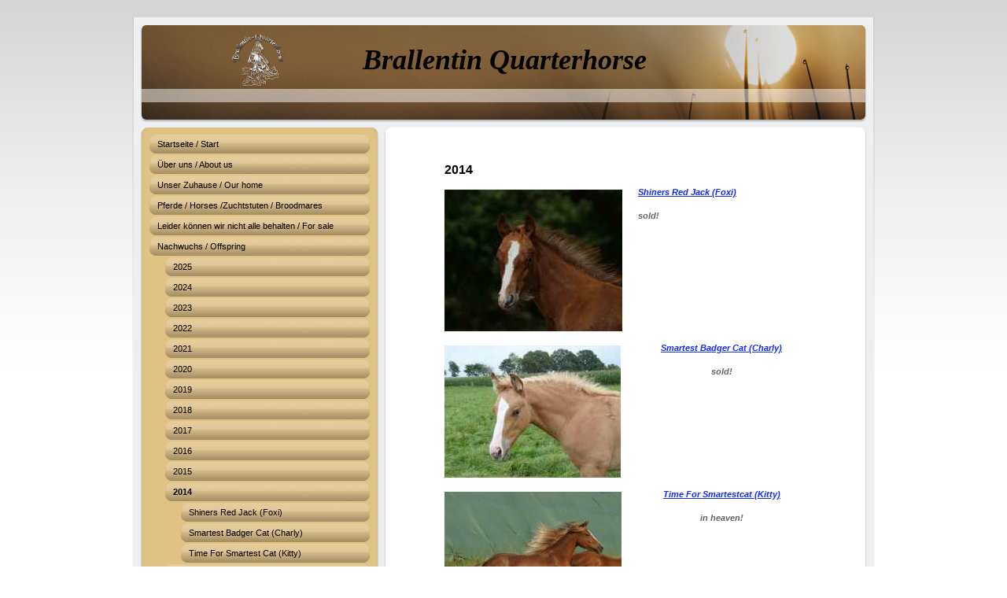

--- FILE ---
content_type: text/html; charset=UTF-8
request_url: https://www.brallentin-quarterhorse.de/nachwuchs-offspring/2014/
body_size: 8622
content:
<!DOCTYPE html>
<html lang="de"  ><head prefix="og: http://ogp.me/ns# fb: http://ogp.me/ns/fb# business: http://ogp.me/ns/business#">
    <meta http-equiv="Content-Type" content="text/html; charset=utf-8"/>
    <meta name="generator" content="IONOS MyWebsite"/>
        
    <link rel="dns-prefetch" href="//cdn.website-start.de/"/>
    <link rel="dns-prefetch" href="//103.mod.mywebsite-editor.com"/>
    <link rel="dns-prefetch" href="https://103.sb.mywebsite-editor.com/"/>
    <link rel="shortcut icon" href="https://www.brallentin-quarterhorse.de/s/misc/favicon.png?1348210630"/>
        <title>Brallentin-Quarterhorse, Quarterhorse, Quarter Horse, Cutting, Cowhorse, Reining - 2014</title>
    
    

<meta name="format-detection" content="telephone=no"/>
        <meta name="keywords" content="Brallentin, cutting, Hobby, Fotos,  Quarter horse, quarterhorse, allround, reiten, Pferde, Ranchhorse, Cowhorse, Cutting, Reining"/>
            <meta name="description" content="Neue Seite"/>
            <meta name="robots" content="index,follow"/>
        <link href="https://www.brallentin-quarterhorse.de/s/style/layout.css?1706713726" rel="stylesheet" type="text/css"/>
    <link href="https://www.brallentin-quarterhorse.de/s/style/main.css?1706713726" rel="stylesheet" type="text/css"/>
    <link href="https://www.brallentin-quarterhorse.de/s/style/font.css?1706713726" rel="stylesheet" type="text/css"/>
    <link href="//cdn.website-start.de/app/cdn/min/group/web.css?1758547156484" rel="stylesheet" type="text/css"/>
<link href="//cdn.website-start.de/app/cdn/min/moduleserver/css/de_DE/common,counter,shoppingbasket?1758547156484" rel="stylesheet" type="text/css"/>
    <link href="https://103.sb.mywebsite-editor.com/app/logstate2-css.php?site=117402923&amp;t=1763461198" rel="stylesheet" type="text/css"/>

<script type="text/javascript">
    /* <![CDATA[ */
var stagingMode = '';
    /* ]]> */
</script>
<script src="https://103.sb.mywebsite-editor.com/app/logstate-js.php?site=117402923&amp;t=1763461198"></script>

    <link href="https://www.brallentin-quarterhorse.de/s/style/print.css?1758547156484" rel="stylesheet" media="print" type="text/css"/>
    <script type="text/javascript">
    /* <![CDATA[ */
    var systemurl = 'https://103.sb.mywebsite-editor.com/';
    var webPath = '/';
    var proxyName = '';
    var webServerName = 'www.brallentin-quarterhorse.de';
    var sslServerUrl = 'https://www.brallentin-quarterhorse.de';
    var nonSslServerUrl = 'http://www.brallentin-quarterhorse.de';
    var webserverProtocol = 'http://';
    var nghScriptsUrlPrefix = '//103.mod.mywebsite-editor.com';
    var sessionNamespace = 'DIY_SB';
    var jimdoData = {
        cdnUrl:  '//cdn.website-start.de/',
        messages: {
            lightBox: {
    image : 'Bild',
    of: 'von'
}

        },
        isTrial: 0,
        pageId: 925860424    };
    var script_basisID = "117402923";

    diy = window.diy || {};
    diy.web = diy.web || {};

        diy.web.jsBaseUrl = "//cdn.website-start.de/s/build/";

    diy.context = diy.context || {};
    diy.context.type = diy.context.type || 'web';
    /* ]]> */
</script>

<script type="text/javascript" src="//cdn.website-start.de/app/cdn/min/group/web.js?1758547156484" crossorigin="anonymous"></script><script type="text/javascript" src="//cdn.website-start.de/s/build/web.bundle.js?1758547156484" crossorigin="anonymous"></script><script src="//cdn.website-start.de/app/cdn/min/moduleserver/js/de_DE/common,counter,shoppingbasket?1758547156484"></script>
<script type="text/javascript" src="https://cdn.website-start.de/proxy/apps/static/resource/dependencies/"></script><script type="text/javascript">
                    if (typeof require !== 'undefined') {
                        require.config({
                            waitSeconds : 10,
                            baseUrl : 'https://cdn.website-start.de/proxy/apps/static/js/'
                        });
                    }
                </script><script type="text/javascript" src="//cdn.website-start.de/app/cdn/min/group/pfcsupport.js?1758547156484" crossorigin="anonymous"></script>    <meta property="og:type" content="business.business"/>
    <meta property="og:url" content="https://www.brallentin-quarterhorse.de/nachwuchs-offspring/2014/"/>
    <meta property="og:title" content="Brallentin-Quarterhorse, Quarterhorse, Quarter Horse, Cutting, Cowhorse, Reining - 2014"/>
            <meta property="og:description" content="Neue Seite"/>
                <meta property="og:image" content="https://www.brallentin-quarterhorse.de/s/misc/logo.png?t=1763218559"/>
        <meta property="business:contact_data:country_name" content="Deutschland"/>
    
    
    
    
    
    
    
    
</head>


<body class="body diyBgActive  cc-pagemode-default diy-market-de_DE" data-pageid="925860424" id="page-925860424">
    
    <div class="diyw">
        <div class="diyweb">
<div id="container">
	<div id="container_inner">
		<div id="container_innermost">
			<div id="container_wrapper">

				<div id="header">
					<div id="overlay_left"></div>
					<div id="overlay_right"></div>
					
					
<style type="text/css" media="all">
.diyw div#emotion-header {
        max-width: 940px;
        max-height: 120px;
                background: #EEEEEE;
    }

.diyw div#emotion-header-title-bg {
    left: 0%;
    top: 68%;
    width: 100%;
    height: 14%;

    background-color: #FFFFFF;
    opacity: 0.50;
    filter: alpha(opacity = 50);
    }
.diyw img#emotion-header-logo {
    left: 11.72%;
    top: 0.00%;
    background: transparent;
            width: 10.21%;
        height: 80.00%;
            }

.diyw div#emotion-header strong#emotion-header-title {
    left: 8%;
    top: 67%;
    color: #000000;
        font: italic bold 36px/120% 'Times New Roman', Times, serif;
}

.diyw div#emotion-no-bg-container{
    max-height: 120px;
}

.diyw div#emotion-no-bg-container .emotion-no-bg-height {
    margin-top: 12.77%;
}
</style>
<div id="emotion-header" data-action="loadView" data-params="active" data-imagescount="1">
            <img src="https://www.brallentin-quarterhorse.de/s/img/emotionheader.jpg?1721752187.940px.120px" id="emotion-header-img" alt=""/>
            
        <div id="ehSlideshowPlaceholder">
            <div id="ehSlideShow">
                <div class="slide-container">
                                        <div style="background-color: #EEEEEE">
                            <img src="https://www.brallentin-quarterhorse.de/s/img/emotionheader.jpg?1721752187.940px.120px" alt=""/>
                        </div>
                                    </div>
            </div>
        </div>


        <script type="text/javascript">
        //<![CDATA[
                diy.module.emotionHeader.slideShow.init({ slides: [{"url":"https:\/\/www.brallentin-quarterhorse.de\/s\/img\/emotionheader.jpg?1721752187.940px.120px","image_alt":"","bgColor":"#EEEEEE"}] });
        //]]>
        </script>

    
                        <a href="https://www.brallentin-quarterhorse.de/">
        
                    <img id="emotion-header-logo" src="https://www.brallentin-quarterhorse.de/s/misc/logo.png?t=1763218559" alt=""/>
        
                    </a>
            
                  	<div id="emotion-header-title-bg"></div>
    
            <strong id="emotion-header-title" style="text-align: center"> Brallentin Quarterhorse</strong>
                    <div class="notranslate">
                <svg xmlns="http://www.w3.org/2000/svg" version="1.1" id="emotion-header-title-svg" viewBox="0 0 940 120" preserveAspectRatio="xMinYMin meet"><text style="font-family:'Times New Roman', Times, serif;font-size:36px;font-style:italic;font-weight:bold;fill:#000000;line-height:1.2em;"><tspan x="50%" style="text-anchor: middle" dy="0.95em"> Brallentin Quarterhorse</tspan></text></svg>
            </div>
            
    
    <script type="text/javascript">
    //<![CDATA[
    (function ($) {
        function enableSvgTitle() {
                        var titleSvg = $('svg#emotion-header-title-svg'),
                titleHtml = $('#emotion-header-title'),
                emoWidthAbs = 940,
                emoHeightAbs = 120,
                offsetParent,
                titlePosition,
                svgBoxWidth,
                svgBoxHeight;

                        if (titleSvg.length && titleHtml.length) {
                offsetParent = titleHtml.offsetParent();
                titlePosition = titleHtml.position();
                svgBoxWidth = titleHtml.width();
                svgBoxHeight = titleHtml.height();

                                titleSvg.get(0).setAttribute('viewBox', '0 0 ' + svgBoxWidth + ' ' + svgBoxHeight);
                titleSvg.css({
                   left: Math.roundTo(100 * titlePosition.left / offsetParent.width(), 3) + '%',
                   top: Math.roundTo(100 * titlePosition.top / offsetParent.height(), 3) + '%',
                   width: Math.roundTo(100 * svgBoxWidth / emoWidthAbs, 3) + '%',
                   height: Math.roundTo(100 * svgBoxHeight / emoHeightAbs, 3) + '%'
                });

                titleHtml.css('visibility','hidden');
                titleSvg.css('visibility','visible');
            }
        }

        
            var posFunc = function($, overrideSize) {
                var elems = [], containerWidth, containerHeight;
                                    elems.push({
                        selector: '#emotion-header-title',
                        overrideSize: true,
                        horPos: 49.56,
                        vertPos: 28.57                    });
                    lastTitleWidth = $('#emotion-header-title').width();
                                                elems.push({
                    selector: '#emotion-header-title-bg',
                    horPos: 0,
                    vertPos: 79                });
                                
                containerWidth = parseInt('940');
                containerHeight = parseInt('120');

                for (var i = 0; i < elems.length; ++i) {
                    var el = elems[i],
                        $el = $(el.selector),
                        pos = {
                            left: el.horPos,
                            top: el.vertPos
                        };
                    if (!$el.length) continue;
                    var anchorPos = $el.anchorPosition();
                    anchorPos.$container = $('#emotion-header');

                    if (overrideSize === true || el.overrideSize === true) {
                        anchorPos.setContainerSize(containerWidth, containerHeight);
                    } else {
                        anchorPos.setContainerSize(null, null);
                    }

                    var pxPos = anchorPos.fromAnchorPosition(pos),
                        pcPos = anchorPos.toPercentPosition(pxPos);

                    var elPos = {};
                    if (!isNaN(parseFloat(pcPos.top)) && isFinite(pcPos.top)) {
                        elPos.top = pcPos.top + '%';
                    }
                    if (!isNaN(parseFloat(pcPos.left)) && isFinite(pcPos.left)) {
                        elPos.left = pcPos.left + '%';
                    }
                    $el.css(elPos);
                }

                // switch to svg title
                enableSvgTitle();
            };

                        var $emotionImg = jQuery('#emotion-header-img');
            if ($emotionImg.length > 0) {
                // first position the element based on stored size
                posFunc(jQuery, true);

                // trigger reposition using the real size when the element is loaded
                var ehLoadEvTriggered = false;
                $emotionImg.one('load', function(){
                    posFunc(jQuery);
                    ehLoadEvTriggered = true;
                                        diy.module.emotionHeader.slideShow.start();
                                    }).each(function() {
                                        if(this.complete || typeof this.complete === 'undefined') {
                        jQuery(this).load();
                    }
                });

                                noLoadTriggeredTimeoutId = setTimeout(function() {
                    if (!ehLoadEvTriggered) {
                        posFunc(jQuery);
                    }
                    window.clearTimeout(noLoadTriggeredTimeoutId)
                }, 5000);//after 5 seconds
            } else {
                jQuery(function(){
                    posFunc(jQuery);
                });
            }

                        if (jQuery.isBrowser && jQuery.isBrowser.ie8) {
                var longTitleRepositionCalls = 0;
                longTitleRepositionInterval = setInterval(function() {
                    if (lastTitleWidth > 0 && lastTitleWidth != jQuery('#emotion-header-title').width()) {
                        posFunc(jQuery);
                    }
                    longTitleRepositionCalls++;
                    // try this for 5 seconds
                    if (longTitleRepositionCalls === 5) {
                        window.clearInterval(longTitleRepositionInterval);
                    }
                }, 1000);//each 1 second
            }

            }(jQuery));
    //]]>
    </script>

    </div>


				</div>

				<div id="sidebar">

					<div class="sidebar_element altcolor">
						<div class="sidebar_top"></div>
						<div class="sidebar_middle">

							<div class="webnavigation"><ul id="mainNav1" class="mainNav1"><li class="navTopItemGroup_1"><a data-page-id="921074379" href="https://www.brallentin-quarterhorse.de/" class="level_1"><span>Startseite / Start</span></a></li><li class="navTopItemGroup_2"><a data-page-id="921074380" href="https://www.brallentin-quarterhorse.de/über-uns-about-us/" class="level_1"><span>Über uns / About us</span></a></li><li class="navTopItemGroup_3"><a data-page-id="921074391" href="https://www.brallentin-quarterhorse.de/unser-zuhause-our-home/" class="level_1"><span>Unser Zuhause / Our home</span></a></li><li class="navTopItemGroup_4"><a data-page-id="921074398" href="https://www.brallentin-quarterhorse.de/pferde-horses-zuchtstuten-broodmares/" class="level_1"><span>Pferde / Horses /Zuchtstuten / Broodmares</span></a></li><li class="navTopItemGroup_5"><a data-page-id="921074427" href="https://www.brallentin-quarterhorse.de/leider-können-wir-nicht-alle-behalten-for-sale/" class="level_1"><span>Leider können wir nicht alle behalten /          For sale</span></a></li><li class="navTopItemGroup_6"><a data-page-id="925236182" href="https://www.brallentin-quarterhorse.de/nachwuchs-offspring/" class="parent level_1"><span>Nachwuchs / Offspring</span></a></li><li><ul id="mainNav2" class="mainNav2"><li class="navTopItemGroup_6"><a data-page-id="925973195" href="https://www.brallentin-quarterhorse.de/nachwuchs-offspring/2025/" class="level_2"><span>2025</span></a></li><li class="navTopItemGroup_6"><a data-page-id="925968377" href="https://www.brallentin-quarterhorse.de/nachwuchs-offspring/2024/" class="level_2"><span>2024</span></a></li><li class="navTopItemGroup_6"><a data-page-id="925961805" href="https://www.brallentin-quarterhorse.de/nachwuchs-offspring/2023/" class="level_2"><span>2023</span></a></li><li class="navTopItemGroup_6"><a data-page-id="925954010" href="https://www.brallentin-quarterhorse.de/nachwuchs-offspring/2022/" class="level_2"><span>2022</span></a></li><li class="navTopItemGroup_6"><a data-page-id="925947125" href="https://www.brallentin-quarterhorse.de/nachwuchs-offspring/2021/" class="level_2"><span>2021</span></a></li><li class="navTopItemGroup_6"><a data-page-id="925930732" href="https://www.brallentin-quarterhorse.de/nachwuchs-offspring/2020/" class="level_2"><span>2020</span></a></li><li class="navTopItemGroup_6"><a data-page-id="925912959" href="https://www.brallentin-quarterhorse.de/nachwuchs-offspring/2019/" class="level_2"><span>2019</span></a></li><li class="navTopItemGroup_6"><a data-page-id="925892584" href="https://www.brallentin-quarterhorse.de/nachwuchs-offspring/2018/" class="level_2"><span>2018</span></a></li><li class="navTopItemGroup_6"><a data-page-id="925860419" href="https://www.brallentin-quarterhorse.de/nachwuchs-offspring/2017/" class="level_2"><span>2017</span></a></li><li class="navTopItemGroup_6"><a data-page-id="925860422" href="https://www.brallentin-quarterhorse.de/nachwuchs-offspring/2016/" class="level_2"><span>2016</span></a></li><li class="navTopItemGroup_6"><a data-page-id="925860423" href="https://www.brallentin-quarterhorse.de/nachwuchs-offspring/2015/" class="level_2"><span>2015</span></a></li><li class="navTopItemGroup_6"><a data-page-id="925860424" href="https://www.brallentin-quarterhorse.de/nachwuchs-offspring/2014/" class="current level_2"><span>2014</span></a></li><li><ul id="mainNav3" class="mainNav3"><li class="navTopItemGroup_6"><a data-page-id="925565304" href="https://www.brallentin-quarterhorse.de/nachwuchs-offspring/2014/shiners-red-jack-foxi/" class="level_3"><span>Shiners Red Jack (Foxi)</span></a></li><li class="navTopItemGroup_6"><a data-page-id="925573283" href="https://www.brallentin-quarterhorse.de/nachwuchs-offspring/2014/smartest-badger-cat-charly/" class="level_3"><span>Smartest Badger Cat (Charly)</span></a></li><li class="navTopItemGroup_6"><a data-page-id="925868671" href="https://www.brallentin-quarterhorse.de/nachwuchs-offspring/2014/time-for-smartest-cat-kitty/" class="level_3"><span>Time For Smartest Cat (Kitty)</span></a></li></ul></li><li class="navTopItemGroup_6"><a data-page-id="925860425" href="https://www.brallentin-quarterhorse.de/nachwuchs-offspring/2013/" class="level_2"><span>2013</span></a></li><li class="navTopItemGroup_6"><a data-page-id="925860426" href="https://www.brallentin-quarterhorse.de/nachwuchs-offspring/2012/" class="level_2"><span>2012</span></a></li><li class="navTopItemGroup_6"><a data-page-id="925860427" href="https://www.brallentin-quarterhorse.de/nachwuchs-offspring/2008-2011/" class="level_2"><span>2008 - 2011</span></a></li></ul></li><li class="navTopItemGroup_7"><a data-page-id="925946922" href="https://www.brallentin-quarterhorse.de/archiv-news/" class="level_1"><span>Archiv News</span></a></li><li class="navTopItemGroup_8"><a data-page-id="925532135" href="https://www.brallentin-quarterhorse.de/bilder-impressionen/" class="level_1"><span>Bilder /  Impressionen</span></a></li><li class="navTopItemGroup_9"><a data-page-id="925552209" href="https://www.brallentin-quarterhorse.de/in-memory/" class="level_1"><span>In Memory</span></a></li><li class="navTopItemGroup_10"><a data-page-id="921831091" href="https://www.brallentin-quarterhorse.de/gästebuch-guestbook/" class="level_1"><span>Gästebuch / Guestbook</span></a></li><li class="navTopItemGroup_11"><a data-page-id="921074438" href="https://www.brallentin-quarterhorse.de/impressum-datenschutz/" class="level_1"><span>Impressum / Datenschutz</span></a></li><li class="navTopItemGroup_12"><a data-page-id="921074439" href="https://www.brallentin-quarterhorse.de/kontakt-contact/" class="level_1"><span>Kontakt /contact</span></a></li></ul></div>

						</div>
						<div class="sidebar_bottom"></div>
					</div>

					<div class="sidebar_element altcolor">
						<div class="sidebar_top"></div>
						<div class="sidebar_middle">
							<div id="sidebar_content_wrapper">

									<div id="matrix_1025224756" class="sortable-matrix" data-matrixId="1025224756"><div class="n module-type-header diyfeLiveArea "> <h1><span class="diyfeDecoration">Aktuelles</span></h1> </div><div class="n module-type-textWithImage diyfeLiveArea "> 
<div class="clearover imageFitWidth" id="textWithImage-5817294021">
<div class="align-container imgleft imgblock" style="max-width: 100%; width: 250px;">
    <a class="imagewrapper" href="https://www.brallentin-quarterhorse.de/s/cc_images/teaserbox_2491862527.jpg?t=1758996219" rel="lightbox[5817294021]">
        <img src="https://www.brallentin-quarterhorse.de/s/cc_images/cache_2491862527.jpg?t=1758996219" id="image_5817294021" alt="" style="width:100%"/>
    </a>


</div> 
<div class="textwrapper">
<p style="text-align: center;"> </p>
<p style="text-align: center;"><em><strong><a href="https://www.brallentin-quarterhorse.de/nachwuchs-offspring/2023/smart-like-a-spook-holly/" target="_blank">Smart Like a Spook</a></strong></em></p>
<p style="text-align: center;"><em><strong><a href="https://www.brallentin-quarterhorse.de/nachwuchs-offspring/2023/smart-like-a-spook-holly/" target="_blank">aka Holly</a></strong></em></p>
<p style="text-align: center;"><em><strong>palomino Stute / filly *05.04.2023</strong></em></p>
<p> </p>
<p style="text-align: center;"><em><strong>Sire:</strong></em> <em><strong><a href="http://www.best-spook.de/" target="_blank">Best Spook</a></strong></em></p>
<p style="text-align: center;"><em><strong>Dam: <a href="https://www.brallentin-quarterhorse.de/pferde-horses/juice-likes-to-stunt-juicy/" target="_blank">Juice Likes To Stunt</a>
by</strong></em></p>
<p style="text-align: center;"><em><strong>Smart Like Juice</strong></em> <em><strong>x Hangten Peppy</strong></em></p>
<p style="text-align: center;"> </p>
<p style="text-align: center;"><em><strong>Holly is sold to Andreas !!!</strong></em></p>
</div>
</div> 
<script type="text/javascript">
    //<![CDATA[
    jQuery(document).ready(function($){
        var $target = $('#textWithImage-5817294021');

        if ($.fn.swipebox && Modernizr.touch) {
            $target
                .find('a[rel*="lightbox"]')
                .addClass('swipebox')
                .swipebox();
        } else {
            $target.tinyLightbox({
                item: 'a[rel*="lightbox"]',
                cycle: false,
                hideNavigation: true
            });
        }
    });
    //]]>
</script>
 </div><div class="n module-type-hr diyfeLiveArea "> <div style="padding: 0px 0px">
    <div class="hr"></div>
</div>
 </div><div class="n module-type-text diyfeLiveArea "> <p style="text-align: center;"><em><strong>Wir erwarten 2026 folgende Anpaarungen:</strong></em></p>
<p style="text-align: center;"><em><strong>We expect following breedings 2026:</strong></em></p> </div><div class="n module-type-textWithImage diyfeLiveArea "> 
<div class="clearover imageFitWidth" id="textWithImage-5819286062">
<div class="align-container imgleft imgblock" style="max-width: 100%; width: 250px;">
    <a class="imagewrapper" href="https://www.brallentin-quarterhorse.de/s/cc_images/teaserbox_2496429009.JPG?t=1755874942" rel="lightbox[5819286062]">
        <img src="https://www.brallentin-quarterhorse.de/s/cc_images/cache_2496429009.JPG?t=1755874942" id="image_5819286062" alt="" style="width:100%"/>
    </a>


</div> 
<div class="textwrapper">
<p> </p>
<p style="text-align: center;"><em><strong><a href="https://www.silverspursequine.com/shiners-voodoo-dr" target="_blank">Shiners Voodoo Dr</a> x <a href="https://www.brallentin-quarterhorse.de/pferde-horses/fs-wimpys-lil-skeet-lili/" target="_blank">Wimpys Lil Skeet</a> by Wimpys Little Step for 02/2026</strong></em></p>
<p style="text-align:center;"> </p>
</div>
</div> 
<script type="text/javascript">
    //<![CDATA[
    jQuery(document).ready(function($){
        var $target = $('#textWithImage-5819286062');

        if ($.fn.swipebox && Modernizr.touch) {
            $target
                .find('a[rel*="lightbox"]')
                .addClass('swipebox')
                .swipebox();
        } else {
            $target.tinyLightbox({
                item: 'a[rel*="lightbox"]',
                cycle: false,
                hideNavigation: true
            });
        }
    });
    //]]>
</script>
 </div><div class="n module-type-textWithImage diyfeLiveArea "> 
<div class="clearover imageFitWidth" id="textWithImage-5819286067">
<div class="align-container imgleft imgblock" style="max-width: 100%; width: 250px;">
    <a class="imagewrapper" href="https://www.brallentin-quarterhorse.de/s/cc_images/teaserbox_2496429013.JPG?t=1755875063" rel="lightbox[5819286067]">
        <img src="https://www.brallentin-quarterhorse.de/s/cc_images/cache_2496429013.JPG?t=1755875063" id="image_5819286067" alt="" style="width:100%"/>
    </a>


</div> 
<div class="textwrapper">
<p style="text-align: center;"> </p>
<p style="text-align: center;"><em><strong><a href="https://www.silverspursequine.com/shiners-voodoo-dr" target="_blank">Shiners Voodoo Dr</a> x <a href="https://www.brallentin-quarterhorse.de/pferde-horses/qt-whizza-bootie-hazel/" target="_blank">QT Whizza Bootie</a> by Dun It On The QT for 02/2026</strong></em></p>
</div>
</div> 
<script type="text/javascript">
    //<![CDATA[
    jQuery(document).ready(function($){
        var $target = $('#textWithImage-5819286067');

        if ($.fn.swipebox && Modernizr.touch) {
            $target
                .find('a[rel*="lightbox"]')
                .addClass('swipebox')
                .swipebox();
        } else {
            $target.tinyLightbox({
                item: 'a[rel*="lightbox"]',
                cycle: false,
                hideNavigation: true
            });
        }
    });
    //]]>
</script>
 </div><div class="n module-type-textWithImage diyfeLiveArea "> 
<div class="clearover imageFitWidth" id="textWithImage-5819286069">
<div class="align-container imgleft imgblock" style="max-width: 100%; width: 250px;">
    <a class="imagewrapper" href="https://www.brallentin-quarterhorse.de/s/cc_images/teaserbox_2496429015.JPG?t=1755875130" rel="lightbox[5819286069]">
        <img src="https://www.brallentin-quarterhorse.de/s/cc_images/cache_2496429015.JPG?t=1755875130" id="image_5819286069" alt="" style="width:100%"/>
    </a>


</div> 
<div class="textwrapper">
<p style="text-align:center;"> </p>
<p style="text-align:center;"><em><strong><a href="https://magnumchicdream.com/" target="_blank">Magnum Chic Dream</a> x <a href="https://www.brallentin-quarterhorse.de/pferde-horses/frq-rio-negra-emma/" target="_blank">FRQ Rio Negra</a> by CFR Centenario Wimpy for 03/2026</strong></em></p>
<p style="text-align:center;"> </p>
</div>
</div> 
<script type="text/javascript">
    //<![CDATA[
    jQuery(document).ready(function($){
        var $target = $('#textWithImage-5819286069');

        if ($.fn.swipebox && Modernizr.touch) {
            $target
                .find('a[rel*="lightbox"]')
                .addClass('swipebox')
                .swipebox();
        } else {
            $target.tinyLightbox({
                item: 'a[rel*="lightbox"]',
                cycle: false,
                hideNavigation: true
            });
        }
    });
    //]]>
</script>
 </div><div class="n module-type-textWithImage diyfeLiveArea "> 
<div class="clearover imageFitWidth" id="textWithImage-5819286070">
<div class="align-container imgleft imgblock" style="max-width: 100%; width: 250px;">
    <a class="imagewrapper" href="https://www.brallentin-quarterhorse.de/s/cc_images/teaserbox_2496429016.JPG?t=1755875184" rel="lightbox[5819286070]">
        <img src="https://www.brallentin-quarterhorse.de/s/cc_images/cache_2496429016.JPG?t=1755875184" id="image_5819286070" alt="" style="width:100%"/>
    </a>


</div> 
<div class="textwrapper">
<p style="text-align:center;"> </p>
<p style="text-align:center;"><em><strong><a href="https://www.inferno66.com/new-index" target="_blank">Inferno Sixty Six</a>  x <a href="https://www.brallentin-quarterhorse.de/pferde-horses/blondchicsaremorefun-blondi/" target="_blank">Blondchicsaremorefun</a></strong></em></p>
<p style="text-align:center;"><em><strong>by Smart Chic Olena for 03/2026</strong></em></p>
<p style="text-align:center;"> </p>
</div>
</div> 
<script type="text/javascript">
    //<![CDATA[
    jQuery(document).ready(function($){
        var $target = $('#textWithImage-5819286070');

        if ($.fn.swipebox && Modernizr.touch) {
            $target
                .find('a[rel*="lightbox"]')
                .addClass('swipebox')
                .swipebox();
        } else {
            $target.tinyLightbox({
                item: 'a[rel*="lightbox"]',
                cycle: false,
                hideNavigation: true
            });
        }
    });
    //]]>
</script>
 </div><div class="n module-type-textWithImage diyfeLiveArea "> 
<div class="clearover imageFitWidth" id="textWithImage-5819286072">
<div class="align-container imgleft imgblock" style="max-width: 100%; width: 250px;">
    <a class="imagewrapper" href="https://www.brallentin-quarterhorse.de/s/cc_images/teaserbox_2496429018.JPG?t=1755875247" rel="lightbox[5819286072]">
        <img src="https://www.brallentin-quarterhorse.de/s/cc_images/cache_2496429018.JPG?t=1755875247" id="image_5819286072" alt="" style="width:100%"/>
    </a>


</div> 
<div class="textwrapper">
<p style="text-align:center;"> </p>
<p style="text-align:center;"><em><strong><a href="https://magnumchicdream.com/" target="_blank">Magnum Chic Dream</a> x</strong></em></p>
<p style="text-align:center;"><a href="https://www.brallentin-quarterhorse.de/pferde-horses/dun-it-in-sparkles-scarlet/" target="_blank"><em><strong>Dun It In Sparkles</strong></em></a></p>
<p style="text-align:center;"><em><strong>by Jacs Electric Spark for 04/2026</strong></em></p>
<p style="text-align:center;"> </p>
</div>
</div> 
<script type="text/javascript">
    //<![CDATA[
    jQuery(document).ready(function($){
        var $target = $('#textWithImage-5819286072');

        if ($.fn.swipebox && Modernizr.touch) {
            $target
                .find('a[rel*="lightbox"]')
                .addClass('swipebox')
                .swipebox();
        } else {
            $target.tinyLightbox({
                item: 'a[rel*="lightbox"]',
                cycle: false,
                hideNavigation: true
            });
        }
    });
    //]]>
</script>
 </div><div class="n module-type-textWithImage diyfeLiveArea "> 
<div class="clearover imageFitWidth" id="textWithImage-5819286074">
<div class="align-container imgleft imgblock" style="max-width: 100%; width: 250px;">
    <a class="imagewrapper" href="https://www.brallentin-quarterhorse.de/s/cc_images/teaserbox_2496429019.JPG?t=1755875308" rel="lightbox[5819286074]">
        <img src="https://www.brallentin-quarterhorse.de/s/cc_images/cache_2496429019.JPG?t=1755875308" id="image_5819286074" alt="" style="width:100%"/>
    </a>


</div> 
<div class="textwrapper">
<p style="text-align:center;"> </p>
<p style="text-align:center;"><em><strong><a href="https://bethesaboon.com/" target="_blank">Bet Hesa Boon</a> x </strong></em></p>
<p style="text-align:center;"><a href="https://www.brallentin-quarterhorse.de/pferde-horses/escada-be-one-time-escada/" target="_blank"><em><strong>Escada Be One Time</strong></em></a></p>
<p style="text-align:center;"><em><strong>by One Time Pepto for 05/2026</strong></em></p>
<p style="text-align:center;"> </p>
</div>
</div> 
<script type="text/javascript">
    //<![CDATA[
    jQuery(document).ready(function($){
        var $target = $('#textWithImage-5819286074');

        if ($.fn.swipebox && Modernizr.touch) {
            $target
                .find('a[rel*="lightbox"]')
                .addClass('swipebox')
                .swipebox();
        } else {
            $target.tinyLightbox({
                item: 'a[rel*="lightbox"]',
                cycle: false,
                hideNavigation: true
            });
        }
    });
    //]]>
</script>
 </div><div class="n module-type-hr diyfeLiveArea "> <div style="padding: 0px 0px">
    <div class="hr"></div>
</div>
 </div><div class="n module-type-hr diyfeLiveArea "> <div style="padding: 0px 0px">
    <div class="hr"></div>
</div>
 </div><div class="n module-type-text diyfeLiveArea "> <p style="text-align: center;"><em><strong>Neue Möhrchengeber gesucht /</strong></em></p>
<p style="text-align: center;"><em><strong>For Sale:</strong></em></p> </div><div class="n module-type-textWithImage diyfeLiveArea "> 
<div class="clearover imageFitWidth" id="textWithImage-5819002169">
<div class="align-container imgleft imgblock" style="max-width: 100%; width: 250px;">
    <a class="imagewrapper" href="https://www.brallentin-quarterhorse.de/s/cc_images/teaserbox_2495735771.jpg?t=1758996129" rel="lightbox[5819002169]">
        <img src="https://www.brallentin-quarterhorse.de/s/cc_images/cache_2495735771.jpg?t=1758996129" id="image_5819002169" alt="" style="width:100%"/>
    </a>


</div> 
<div class="textwrapper">
<p style="text-align: center;"> </p>
<p style="text-align: center;"><em><strong><a href="https://www.brallentin-quarterhorse.de/nachwuchs-offspring/2025/haidas-joker-cat-joker/" target="_blank">Haidas Joker Cat</a> aka
Joker</strong></em></p>
<p style="text-align: center;"><em><strong>* 28.03.2025 brown colt by</strong></em></p>
<p style="text-align: center;"><em><strong><a href="https://www.facebook.com/100046968176304/posts/403722464536689/?paipv=0&amp;eav=AfYz92e3grh_FMkVeXqlCxepZcaaq_LgQEcmiraQsvWIFQ2eTuLFEI-eEokoCk0Sy8s&amp;_rdr" target="_blank">Mr Joker Cat</a> x
<a href="https://www.brallentin-quarterhorse.de/pferde-horses/sb-haidas-princess-bella/" target="_blank">SB Haidas Princess</a> by Smartest Magician</strong></em></p>
<p style="text-align: center;"> </p>
<p style="text-align: center;"><em><strong>Joker is for sale !!!</strong></em></p>
</div>
</div> 
<script type="text/javascript">
    //<![CDATA[
    jQuery(document).ready(function($){
        var $target = $('#textWithImage-5819002169');

        if ($.fn.swipebox && Modernizr.touch) {
            $target
                .find('a[rel*="lightbox"]')
                .addClass('swipebox')
                .swipebox();
        } else {
            $target.tinyLightbox({
                item: 'a[rel*="lightbox"]',
                cycle: false,
                hideNavigation: true
            });
        }
    });
    //]]>
</script>
 </div><div class="n module-type-hr diyfeLiveArea "> <div style="padding: 0px 0px">
    <div class="hr"></div>
</div>
 </div><div class="n module-type-textWithImage diyfeLiveArea "> 
<div class="clearover imageFitWidth" id="textWithImage-5819002156">
<div class="align-container imgleft imgblock" style="max-width: 100%; width: 250px;">
    <a class="imagewrapper" href="https://www.brallentin-quarterhorse.de/s/cc_images/teaserbox_2495735766.jpg?t=1756117765" rel="lightbox[5819002156]">
        <img src="https://www.brallentin-quarterhorse.de/s/cc_images/cache_2495735766.jpg?t=1756117765" id="image_5819002156" alt="" style="width:100%"/>
    </a>


</div> 
<div class="textwrapper">
<p style="text-align:center;"> </p>
<p style="text-align:center;"><em><strong><a href="https://www.brallentin-quarterhorse.de/nachwuchs-offspring/2025/shesa-golden-captain-stella/" target="_blank">Shesa Golden Captain</a> aka Stella*
29.03.2025 palomino filly by</strong></em></p>
<p style="text-align:center;"><em><strong><a href="https://www.frozen-partners.de/deutsch/eu-hengste-1/arc-captain/" target="_blank">Arc Captain</a> x <a href="https://www.brallentin-quarterhorse.de/pferde-horses/aj-freckles-sugar-t-sugar/" target="_blank">AJ Freckles Sugar T</a></strong></em></p>
<p style="text-align:center;"><em><strong>by Freckles Sugar Willi</strong></em></p>
<p style="text-align:center;"> </p>
<p style="text-align:center;"><em><strong>Stella is for sale !!!</strong></em></p>
</div>
</div> 
<script type="text/javascript">
    //<![CDATA[
    jQuery(document).ready(function($){
        var $target = $('#textWithImage-5819002156');

        if ($.fn.swipebox && Modernizr.touch) {
            $target
                .find('a[rel*="lightbox"]')
                .addClass('swipebox')
                .swipebox();
        } else {
            $target.tinyLightbox({
                item: 'a[rel*="lightbox"]',
                cycle: false,
                hideNavigation: true
            });
        }
    });
    //]]>
</script>
 </div><div class="n module-type-hr diyfeLiveArea "> <div style="padding: 0px 0px">
    <div class="hr"></div>
</div>
 </div><div class="n module-type-textWithImage diyfeLiveArea "> 
<div class="clearover imageFitWidth" id="textWithImage-5819002177">
<div class="align-container imgleft imgblock" style="max-width: 100%; width: 250px;">
    <a class="imagewrapper" href="https://www.brallentin-quarterhorse.de/s/cc_images/teaserbox_2495735773.jpg?t=1756117625" rel="lightbox[5819002177]">
        <img src="https://www.brallentin-quarterhorse.de/s/cc_images/cache_2495735773.jpg?t=1756117625" id="image_5819002177" alt="" style="width:100%"/>
    </a>


</div> 
<div class="textwrapper">
<p style="text-align:center;"> </p>
<p style="text-align: center;"><em><strong><a href="https://www.brallentin-quarterhorse.de/nachwuchs-offspring/2025/jacs-electric-smoke-lucie/" target="_blank">Jacs Electric Smoke</a> aka
Lucie</strong></em></p>
<p style="text-align: center;"><em><strong>* 13.04.2025</strong></em></p>
<p style="text-align: center;"><em><strong>brown filly by</strong></em></p>
<p style="text-align:center;"><em><strong><a href="https://www.frozen-partners.de/deutsch/us-hengste/a-vintage-smoke/" target="_blank">A Vintage Smoke</a> x <a href="https://www.brallentin-quarterhorse.de/pferde-horses/dun-it-in-sparkles-scarlet/" target="_blank">Dun It In Sparkles</a></strong></em></p>
<p style="text-align:center;"><em><strong>by Jacs Electric Spark</strong></em></p>
<p style="text-align:center;"> </p>
<p style="text-align:center;"><em><strong>Lucie is for sale !!!</strong></em></p>
</div>
</div> 
<script type="text/javascript">
    //<![CDATA[
    jQuery(document).ready(function($){
        var $target = $('#textWithImage-5819002177');

        if ($.fn.swipebox && Modernizr.touch) {
            $target
                .find('a[rel*="lightbox"]')
                .addClass('swipebox')
                .swipebox();
        } else {
            $target.tinyLightbox({
                item: 'a[rel*="lightbox"]',
                cycle: false,
                hideNavigation: true
            });
        }
    });
    //]]>
</script>
 </div><div class="n module-type-hr diyfeLiveArea "> <div style="padding: 0px 0px">
    <div class="hr"></div>
</div>
 </div><div class="n module-type-textWithImage diyfeLiveArea "> 
<div class="clearover imageFitWidth" id="textWithImage-5818590426">
<div class="align-container imgleft imgblock" style="max-width: 100%; width: 250px;">
    <a class="imagewrapper" href="https://www.brallentin-quarterhorse.de/s/cc_images/teaserbox_2494666039.jpg?t=1758996144" rel="lightbox[5818590426]">
        <img src="https://www.brallentin-quarterhorse.de/s/cc_images/cache_2494666039.jpg?t=1758996144" id="image_5818590426" alt="" style="width:100%"/>
    </a>


</div> 
<div class="textwrapper">
<p style="text-align: center;"><em><strong><a href="https://www.brallentin-quarterhorse.de/nachwuchs-offspring/2024/smart-like-ice-spencer/" target="_blank">Smart Like Ice</a></strong></em><a href="https://www.brallentin-quarterhorse.de/nachwuchs-offspring/2024/smart-like-ice-spencer/" target="_blank"><em><strong>  aka Spencer</strong></em></a></p>
<p style="text-align: center;"><em><strong>palomino colt * 03.04.2024</strong></em></p>
<p style="text-align: center;"> </p>
<p style="text-align: center;"><em><strong>by <a href="https://www.superhorses.de/project/by-sg-frozen-enterprize-3/" target="_blank">SG Frozen Enterprize</a> x</strong></em></p>
<p style="text-align: center;"><em><strong><a href="https://www.brallentin-quarterhorse.de/pferde-horses/juice-likes-to-stunt-juicy/" target="_blank">Juice Likes To Stunt</a> by</strong></em></p>
<p style="text-align: center;"><em><strong>Smart Like Juice</strong></em></p>
<p style="text-align: center;"> </p>
<p style="text-align: center;"><em><strong>Spencer is for sale !!!</strong></em></p>
</div>
</div> 
<script type="text/javascript">
    //<![CDATA[
    jQuery(document).ready(function($){
        var $target = $('#textWithImage-5818590426');

        if ($.fn.swipebox && Modernizr.touch) {
            $target
                .find('a[rel*="lightbox"]')
                .addClass('swipebox')
                .swipebox();
        } else {
            $target.tinyLightbox({
                item: 'a[rel*="lightbox"]',
                cycle: false,
                hideNavigation: true
            });
        }
    });
    //]]>
</script>
 </div><div class="n module-type-hr diyfeLiveArea "> <div style="padding: 0px 0px">
    <div class="hr"></div>
</div>
 </div><div class="n module-type-textWithImage diyfeLiveArea "> 
<div class="clearover imageFitWidth" id="textWithImage-5817390461">
<div class="align-container imgleft imgblock" style="max-width: 100%; width: 250px;">
    <a class="imagewrapper" href="https://www.brallentin-quarterhorse.de/s/cc_images/teaserbox_2492118047.jpg?t=1758996438" rel="lightbox[5817390461]">
        <img src="https://www.brallentin-quarterhorse.de/s/cc_images/cache_2492118047.jpg?t=1758996438" id="image_5817390461" alt="" style="width:100%"/>
    </a>


</div> 
<div class="textwrapper">
<p style="text-align: center;"> </p>
<p style="text-align: center;"><em><strong><a href="https://www.brallentin-quarterhorse.de/nachwuchs-offspring/2023/haidas-one-shine-johnboy/" target="_blank">Haidas One Shine</a></strong></em></p>
<p style="text-align: center;"><em><strong>aka Johnboy</strong></em></p>
<p style="text-align: center;"><em><strong>sorrel rabicano Wallach / gelding</strong></em></p>
<p style="text-align: center;"><em><strong>*24.05.2023</strong></em></p>
<p style="text-align: center;"> </p>
<p style="text-align: center;"><em><strong>Sire:</strong></em> <em><strong><a href="https://hansenhorses.it-haase-ahaus.de/?page_id=2195" target="_blank">One Shiney Treat</a></strong></em></p>
<p style="text-align: center;"><em><strong>Dam:</strong></em> <a href="https://www.brallentin-quarterhorse.de/pferde-horses/sb-haidas-princess-bella/" target="_blank"><em><strong>SB Haidas
Princess</strong></em></a></p>
<p style="text-align: center;"><em><strong>by Smartest Magician x</strong></em></p>
<p style="text-align: center;"><em><strong>Haidas Spur Pep</strong></em></p>
<p style="text-align: center;"> </p>
<p style="text-align: center;"><em><strong>Johnboy is for sale !!!</strong></em></p>
</div>
</div> 
<script type="text/javascript">
    //<![CDATA[
    jQuery(document).ready(function($){
        var $target = $('#textWithImage-5817390461');

        if ($.fn.swipebox && Modernizr.touch) {
            $target
                .find('a[rel*="lightbox"]')
                .addClass('swipebox')
                .swipebox();
        } else {
            $target.tinyLightbox({
                item: 'a[rel*="lightbox"]',
                cycle: false,
                hideNavigation: true
            });
        }
    });
    //]]>
</script>
 </div><div class="n module-type-hr diyfeLiveArea "> <div style="padding: 0px 0px">
    <div class="hr"></div>
</div>
 </div><div class="n module-type-textWithImage diyfeLiveArea "> 
<div class="clearover imageFitWidth" id="textWithImage-5817390469">
<div class="align-container imgleft imgblock" style="max-width: 100%; width: 250px;">
    <a class="imagewrapper" href="https://www.brallentin-quarterhorse.de/s/cc_images/teaserbox_2492118050.jpg?t=1756118159" rel="lightbox[5817390469]">
        <img src="https://www.brallentin-quarterhorse.de/s/cc_images/cache_2492118050.jpg?t=1756118159" id="image_5817390469" alt="" style="width:100%"/>
    </a>


</div> 
<div class="textwrapper">
<p style="text-align: center;"> </p>
<p style="text-align: center;"><em><strong><a href="https://www.brallentin-quarterhorse.de/nachwuchs-offspring/2023/one-shiney-time-robbie/" target="_blank">One Shiney Time</a></strong></em></p>
<p style="text-align: center;"><em><strong>aka Robbie</strong></em></p>
<p style="text-align: center;"><em><strong>sorrel Wallach / gelding *08.06.2023</strong></em></p>
<p style="text-align: center;"> </p>
<p style="text-align: center;"><em><strong>Sire:</strong></em> <em><strong><a href="https://hansenhorses.it-haase-ahaus.de/?page_id=2195" target="_blank">One Shiney Treat</a></strong></em></p>
<p style="text-align: center;"><em><strong>Dam: <a href="https://www.brallentin-quarterhorse.de/pferde-horses/escada-be-one-time-escada/" target="_blank">Escada Be One Time</a> by</strong></em></p>
<p style="text-align: center;"><em><strong>One Time Pepto x Shorty Lena</strong></em></p>
<p> </p>
<p style="text-align: center;"><em><strong>Robbie is for sale !!!</strong></em></p>
</div>
</div> 
<script type="text/javascript">
    //<![CDATA[
    jQuery(document).ready(function($){
        var $target = $('#textWithImage-5817390469');

        if ($.fn.swipebox && Modernizr.touch) {
            $target
                .find('a[rel*="lightbox"]')
                .addClass('swipebox')
                .swipebox();
        } else {
            $target.tinyLightbox({
                item: 'a[rel*="lightbox"]',
                cycle: false,
                hideNavigation: true
            });
        }
    });
    //]]>
</script>
 </div><div class="n module-type-hr diyfeLiveArea "> <div style="padding: 0px 0px">
    <div class="hr"></div>
</div>
 </div><div class="n module-type-remoteModule-counter diyfeLiveArea ">             <div id="modul_5789596051_content"><div id="NGH5789596051_" class="counter apsinth-clear">
		<div class="ngh-counter ngh-counter-skin-13a" style="height:26px"><div class="char" style="width:12px;height:26px"></div><div class="char" style="background-position:-75px 0px;width:13px;height:26px"></div><div class="char" style="background-position:-23px 0px;width:13px;height:26px"></div><div class="char" style="background-position:-75px 0px;width:13px;height:26px"></div><div class="char" style="background-position:-146px 0px;width:5px;height:26px"></div><div class="char" style="background-position:-75px 0px;width:13px;height:26px"></div><div class="char" style="background-position:-36px 0px;width:13px;height:26px"></div><div class="char" style="background-position:-23px 0px;width:13px;height:26px"></div><div class="char" style="background-position:-222px 0px;width:11px;height:26px"></div></div>		<div class="apsinth-clear"></div>
</div>
</div><script>/* <![CDATA[ */var __NGHModuleInstanceData5789596051 = __NGHModuleInstanceData5789596051 || {};__NGHModuleInstanceData5789596051.server = 'http://103.mod.mywebsite-editor.com';__NGHModuleInstanceData5789596051.data_web = {"content":626632};var m = mm[5789596051] = new Counter(5789596051,35012,'counter');if (m.initView_main != null) m.initView_main();/* ]]> */</script>
         </div></div>

							</div>
						</div>
						<div class="sidebar_bottom"></div>
					</div>

				</div>

				<div id="content">
					<div id="content_back_top"></div>
					<div id="content_back_middle">
						<div class="gutter">
							<!-- content_start -->

							
        <div id="content_area">
        	<div id="content_start"></div>
        	
        
        <div id="matrix_1027169462" class="sortable-matrix" data-matrixId="1027169462"><div class="n module-type-header diyfeLiveArea "> <h1><span class="diyfeDecoration">2014</span></h1> </div><div class="n module-type-textWithImage diyfeLiveArea "> 
<div class="clearover " id="textWithImage-5809822958">
<div class="align-container imgleft" style="max-width: 100%; width: 226px;">
    <a class="imagewrapper" href="https://www.brallentin-quarterhorse.de/s/cc_images/teaserbox_2476211271.jpg?t=1499458773" rel="lightbox[5809822958]">
        <img src="https://www.brallentin-quarterhorse.de/s/cc_images/cache_2476211271.jpg?t=1499458773" id="image_5809822958" alt="" style="width:100%"/>
    </a>


</div> 
<div class="textwrapper">
<p><a href="https://www.brallentin-quarterhorse.de/nachwuchs-offspring/2014/shiners-red-jack-foxi/" target="_blank"><em><strong>Shiners Red Jack (Foxi)</strong></em></a></p>
<p> </p>
<p><em><strong>sold!</strong></em></p>
</div>
</div> 
<script type="text/javascript">
    //<![CDATA[
    jQuery(document).ready(function($){
        var $target = $('#textWithImage-5809822958');

        if ($.fn.swipebox && Modernizr.touch) {
            $target
                .find('a[rel*="lightbox"]')
                .addClass('swipebox')
                .swipebox();
        } else {
            $target.tinyLightbox({
                item: 'a[rel*="lightbox"]',
                cycle: false,
                hideNavigation: true
            });
        }
    });
    //]]>
</script>
 </div><div class="n module-type-textWithImage diyfeLiveArea "> 
<div class="clearover " id="textWithImage-5809822971">
<div class="align-container imgleft" style="max-width: 100%; width: 224px;">
    <a class="imagewrapper" href="https://www.brallentin-quarterhorse.de/s/cc_images/teaserbox_2476211277.jpg?t=1499458882" rel="lightbox[5809822971]">
        <img src="https://www.brallentin-quarterhorse.de/s/cc_images/cache_2476211277.jpg?t=1499458882" id="image_5809822971" alt="" style="width:100%"/>
    </a>


</div> 
<div class="textwrapper">
<p style="text-align: center;"><a href="https://www.brallentin-quarterhorse.de/nachwuchs-offspring/2014/smartest-badger-cat-charly/" target="_blank"><em><strong>Smartest Badger Cat
(Charly)</strong></em></a></p>
<p style="text-align: center;"> </p>
<p style="text-align: center;"><em><strong>sold!</strong></em></p>
</div>
</div> 
<script type="text/javascript">
    //<![CDATA[
    jQuery(document).ready(function($){
        var $target = $('#textWithImage-5809822971');

        if ($.fn.swipebox && Modernizr.touch) {
            $target
                .find('a[rel*="lightbox"]')
                .addClass('swipebox')
                .swipebox();
        } else {
            $target.tinyLightbox({
                item: 'a[rel*="lightbox"]',
                cycle: false,
                hideNavigation: true
            });
        }
    });
    //]]>
</script>
 </div><div class="n module-type-textWithImage diyfeLiveArea "> 
<div class="clearover " id="textWithImage-5810195594">
<div class="align-container imgleft" style="max-width: 100%; width: 225px;">
    <a class="imagewrapper" href="https://www.brallentin-quarterhorse.de/s/cc_images/teaserbox_2476817528.jpg?t=1502560827" rel="lightbox[5810195594]">
        <img src="https://www.brallentin-quarterhorse.de/s/cc_images/cache_2476817528.jpg?t=1502560827" id="image_5810195594" alt="" style="width:100%"/>
    </a>


</div> 
<div class="textwrapper">
<p style="text-align: center;"><a href="https://www.brallentin-quarterhorse.de/in-memory/time-for-smartestcat-kitty/" target="_blank"><em><strong>Time For Smartestcat (Kitty)</strong></em></a></p>
<p style="text-align: center;"> </p>
<p style="text-align: center;"><em><strong>in heaven!</strong></em></p>
</div>
</div> 
<script type="text/javascript">
    //<![CDATA[
    jQuery(document).ready(function($){
        var $target = $('#textWithImage-5810195594');

        if ($.fn.swipebox && Modernizr.touch) {
            $target
                .find('a[rel*="lightbox"]')
                .addClass('swipebox')
                .swipebox();
        } else {
            $target.tinyLightbox({
                item: 'a[rel*="lightbox"]',
                cycle: false,
                hideNavigation: true
            });
        }
    });
    //]]>
</script>
 </div></div>
        
        
        </div>

							<!-- content_ende -->
						</div>
					</div>
					<div id="content_back_bottom"></div>
					<div class="c"></div>
				</div>  

			  <div id="footer" class="altcolor">

					<div id="contentfooter">
    <div class="leftrow">
                        <a rel="nofollow" href="javascript:window.print();">
                    <img class="inline" height="14" width="18" src="//cdn.website-start.de/s/img/cc/printer.gif" alt=""/>
                    Druckversion                </a> <span class="footer-separator">|</span>
                <a href="https://www.brallentin-quarterhorse.de/sitemap/">Sitemap</a>
                        <br/> (C) Friederike und Guido Brallentin
            </div>
    <script type="text/javascript">
        window.diy.ux.Captcha.locales = {
            generateNewCode: 'Neuen Code generieren',
            enterCode: 'Bitte geben Sie den Code ein'
        };
        window.diy.ux.Cap2.locales = {
            generateNewCode: 'Neuen Code generieren',
            enterCode: 'Bitte geben Sie den Code ein'
        };
    </script>
    <div class="rightrow">
                    <span class="loggedout">
                <a rel="nofollow" id="login" href="https://login.1and1-editor.com/117402923/www.brallentin-quarterhorse.de/de?pageId=925860424">
                    Login                </a>
            </span>
                
                <span class="loggedin">
            <a rel="nofollow" id="logout" href="https://103.sb.mywebsite-editor.com/app/cms/logout.php">Logout</a> <span class="footer-separator">|</span>
            <a rel="nofollow" id="edit" href="https://103.sb.mywebsite-editor.com/app/117402923/925860424/">Seite bearbeiten</a>
        </span>
    </div>
</div>
            <div id="loginbox" class="hidden">
                <script type="text/javascript">
                    /* <![CDATA[ */
                    function forgotpw_popup() {
                        var url = 'https://passwort.1und1.de/xml/request/RequestStart';
                        fenster = window.open(url, "fenster1", "width=600,height=400,status=yes,scrollbars=yes,resizable=yes");
                        // IE8 doesn't return the window reference instantly or at all.
                        // It may appear the call failed and fenster is null
                        if (fenster && fenster.focus) {
                            fenster.focus();
                        }
                    }
                    /* ]]> */
                </script>
                                <img class="logo" src="//cdn.website-start.de/s/img/logo.gif" alt="IONOS" title="IONOS"/>

                <div id="loginboxOuter"></div>
            </div>
        


			  </div>

			</div>
		</div>
	</div>
</div>

<div id="background"></div></div>    </div>

    
    </body>


<!-- rendered at Sat, 15 Nov 2025 15:55:59 +0100 -->
</html>


--- FILE ---
content_type: text/css
request_url: https://www.brallentin-quarterhorse.de/s/style/layout.css?1706713726
body_size: 1655
content:

body 
{
	margin: 0;
	padding:0
;
}

.diyw .diyweb{padding: 20px 0 120px;}

.diyw div#background {
	width: 100%;
	height: 473px;
	background: transparent url(https://www.brallentin-quarterhorse.de/s/img/1012-body_bg.png) repeat-x;
	position: absolute;
	top: 0;
	z-index: 1;
}

* html .diyw div#background {
	filter: progid:DXImageTransform.Microsoft.AlphaImageLoader(src="https://www.brallentin-quarterhorse.de/s/img/1012-body_bg.png", sizingMethod="scale");
	background-image: none;
}

.diyw .altcolor {
	background-color: #cc9933;
}


.diyw div#container {
	width: 940px;
	margin: 0 auto;
	position: relative;
	z-index: 2;
}

.diyw div#container_inner {
	background: url(https://www.brallentin-quarterhorse.de/s/img/1012-container_bg_top.png) no-repeat 50% 0;
	margin: -2px -2px 0;
	padding: 2px 2px 0;
	position: relative;
	zoom: 1;
}

.diyw div#container_innermost {
	background: url(https://www.brallentin-quarterhorse.de/s/img/1012-container_bg_bottom.png) no-repeat 50% 100%;
	margin: 0 -2px -6px;
	padding: 2px 2px 6px;
	position: relative;
	zoom: 1;
}

.diyw div#container_wrapper {
	background: url(https://www.brallentin-quarterhorse.de/s/img/1012-container_bg.png) repeat-y 50% 0;
	margin: 0 -2px;
	padding: 0 12px 10px;
	position: relative;
	zoom: 1;
}

* html .diyw div#container_inner, * html .diyw div#container_innermost {
	background-image: none;
}

* html .diyw div#container_wrapper {
	background-image: url(https://www.brallentin-quarterhorse.de/s/img/1012-container_bg.gif);
}

	

.diyw div#header {
	height: 120px;
	margin: 0 -10px 0;
	padding: 10px 0;
	background: url(https://www.brallentin-quarterhorse.de/s/img/1012-header_bg.gif) no-repeat 50% 0;
	position: relative;
}

.diyw div#overlay_left {
	width: 15px;
	height: 140px;
	background: url(https://www.brallentin-quarterhorse.de/s/img/1012-header_overlay_left.png) no-repeat;
	position: absolute;
	top: 0;
	left: 0;
	z-index: 10;
}

.diyw div#overlay_right {
	width: 15px;
	height: 140px;
	background: url(https://www.brallentin-quarterhorse.de/s/img/1012-header_overlay_right.png) no-repeat;
	position: absolute;
	top: 0;
	right: 0;
	z-index: 11;
}

* html .diyw div#overlay_left {
	filter: progid:DXImageTransform.Microsoft.AlphaImageLoader(src="https://www.brallentin-quarterhorse.de/s/img/1012-header_overlay_left.png", sizingMethod="scale");
	background-image: none;
}

* html .diyw div#overlay_right {
	filter: progid:DXImageTransform.Microsoft.AlphaImageLoader(src="https://www.brallentin-quarterhorse.de/s/img/1012-header_overlay_right.png", sizingMethod="scale");
	background-image: none;
}

.diyw div#emotion-header {
	position: relative;
}

.diyw div#emotion-header strong#emotion-header-title {
	position: absolute;
	top: 0;
	left: 0;
}


.diyw div#content {
	width: 610px;
	float: right;
	background: #fff;
	margin-bottom: 6px;
}

.diyw div#content_back_top {
	background: url(https://www.brallentin-quarterhorse.de/s/img/1012-content_bg_top.gif) no-repeat;
	height: 8px;
	margin: 0 -2px;
	padding: 0 2px;
	position: relative;
	zoom: 1;
}

.diyw div#content_back_middle {
	background: url(https://www.brallentin-quarterhorse.de/s/img/1012-content_bg.gif) repeat-y 50% 0;
	margin: 0 -2px;
	padding: 0 2px;
	position: relative;
	zoom: 1;
}

.diyw div#content_back_bottom {
	background: url(https://www.brallentin-quarterhorse.de/s/img/1012-content_bg_bottom.gif) no-repeat 50% 100%;
	height: 11px;
	margin: 0 -2px;
	padding: 0 2px;
	position: relative;
	zoom: 1;
}

.diyw div#content div.gutter {
	padding: 30px 70px 100px;
	min-height: 520px;
}


.diyw div#sidebar {
	width: 300px;
	float: left;
}

.diyw div.sidebar_element {
	margin-bottom: 6px;
}

.diyw div.sidebar_top {
	background: url(https://www.brallentin-quarterhorse.de/s/img/1012-sidebar_bg_top.png) no-repeat 50% 0;
	height: 8px;
	margin: 0 -2px;
	padding: 0 2px;
	position: relative;
	zoom: 1;
}

.diyw div.sidebar_bottom {
	background: url(https://www.brallentin-quarterhorse.de/s/img/1012-sidebar_bg_bottom.png) no-repeat 50% 100%;
	height: 10px;
	margin: 0 -2px;
	padding: 0 2px;
	position: relative;
	zoom: 1;
}

.diyw div.sidebar_middle {
	background-image: url(https://www.brallentin-quarterhorse.de/s/img/1012-sidebar_bg.png);
	background-repeat: repeat-y;
	background-position: 50% 0;
	margin: 0 -2px;
	padding: 0 12px 3px;
	position: relative;
	zoom: 1;
}

* html .diyw div.sidebar_top {
	background-image: url(https://www.brallentin-quarterhorse.de/s/img/1012-sidebar_bg_top.gif);
}

* html .diyw div.sidebar_bottom {
	background-image: url(https://www.brallentin-quarterhorse.de/s/img/1012-sidebar_bg_bottom.gif);
}

* html .diyw div.sidebar_middle {
	background-image: url(https://www.brallentin-quarterhorse.de/s/img/1012-sidebar_bg.gif);
}

* html .diyw ul.mainNav1 li a {
	filter: progid:DXImageTransform.Microsoft.AlphaImageLoader(src="https://www.brallentin-quarterhorse.de/s/img/1012-menu_big_bg.png", sizingMethod="crop");
	background-image: none;
}

* html .diyw ul.mainNav2 li a {
	filter: progid:DXImageTransform.Microsoft.AlphaImageLoader(src="https://www.brallentin-quarterhorse.de/s/img/1012-menu_medium_bg.png", sizingMethod="crop");
	background-image: none;
}

* html .diyw ul.mainNav3 li a {
	filter: progid:DXImageTransform.Microsoft.AlphaImageLoader(src="https://www.brallentin-quarterhorse.de/s/img/1012-menu_small_bg.png", sizingMethod="crop");
	background-image: none;
}


.diyw ul.mainNav1 {
	margin: 0;
	padding: 0;
	list-style: none;
}

.diyw ul.mainNav1 li {
	width: 280px;
}

.diyw ul.mainNav1 li a {
	text-decoration: none;
	display: block;
	width: 260px;
	
	line-height: 26px;
	padding: 0 10px;
	background: url(https://www.brallentin-quarterhorse.de/s/img/1012-menu_big_bg.png) no-repeat;
}

.diyw ul.mainNav1 li a:hover, .diyw ul.mainNav1 li a.current {
	font-weight: bold;
}

.diyw ul.mainNav2 {
	margin: 0;
	padding: 0;
	list-style: none;
}

.diyw ul.mainNav2 li a {
	background: url(https://www.brallentin-quarterhorse.de/s/img/1012-menu_medium_bg.png) no-repeat;
	width: 240px;
	padding: 0 10px 0 30px;
}

.diyw ul.mainNav3 {
	margin: 0;
	padding: 0;
	list-style: none;
}

.diyw ul.mainNav3 li a {
	background: url(https://www.brallentin-quarterhorse.de/s/img/1012-menu_small_bg.png) no-repeat;
	width: 220px;
	padding: 0 10px 0 50px;
}

.diyw div#sidebar_content_wrapper {
	padding: 10px 10px;
}


.diyw div#footer {
	clear: both;
	width: 900px;
	height: 58px;
	margin: 0 -2px -4px;
	padding: 10px 12px 14px;
	background-image: url(https://www.brallentin-quarterhorse.de/s/img/1012-footer_gradient.png);
	background-repeat: no-repeat;
	position: relative;
	zoom: 1;
}

.diyw br.c {
	display: block;
}


.diyw div#sidebar div.modulelt {
	position: relative;
	z-index: 9999px;
}



body .diyw
{
	font: normal 11px/140% Verdana, Arial, Helvetica, sans-serif;
	color: #666666;
}
 .diyw p, .diyw table, .diyw td {
	font: normal 11px/140% Verdana, Arial, Helvetica, sans-serif;
	color: #666666;
}

.diyw h1 {
	font: bold 14px/140% Verdana, Arial, Helvetica, sans-serif;
	color: #000000;
}

.diyw h2 {
	font: bold 12px/140% Verdana, Arial, Helvetica, sans-serif;
	color: #666666;
}


.diyw a.trackbackUrl, 
.diyw a.trackbackUrl:link,
.diyw a.trackbackUrl:visited,
.diyw a.trackbackUrl:hover,
.diyw a.trackbackUrl:active {
	background: #EEEEEE none repeat scroll 0% 0%;
	border: 1px solid black;
	color: #333333;
	padding: 2px;
	text-decoration: none;
}

.diyw a:link,
.diyw a:visited {
	text-decoration: underline; 
	color: #DB2F2C;
}

.diyw a:active, 
.diyw a:hover {
	text-decoration: none; 
	color: #DB2F2C;
}

.diyw div.hr {
	border-bottom-style: dotted;
	border-bottom-width: 1px; 
	border-color: #CCCCCC;
	height: 1px;
}
 
.diyw .altcolor,
.diyw .altcolor p {
	color: #000000;
}

.diyw .altcolor h1 {
	color: #000000;
}

.diyw .altcolor h2 {
	color: #000000;
}

.diyw .altcolor a:link,
.diyw .altcolor a:visited {
	color: #000000;
}

.diyw .altcolor a:active, 
.diyw .altcolor a:hover {
	color: #000000;
}

.diyw .altcolor div.hr {
	border-color: #000000;
}
